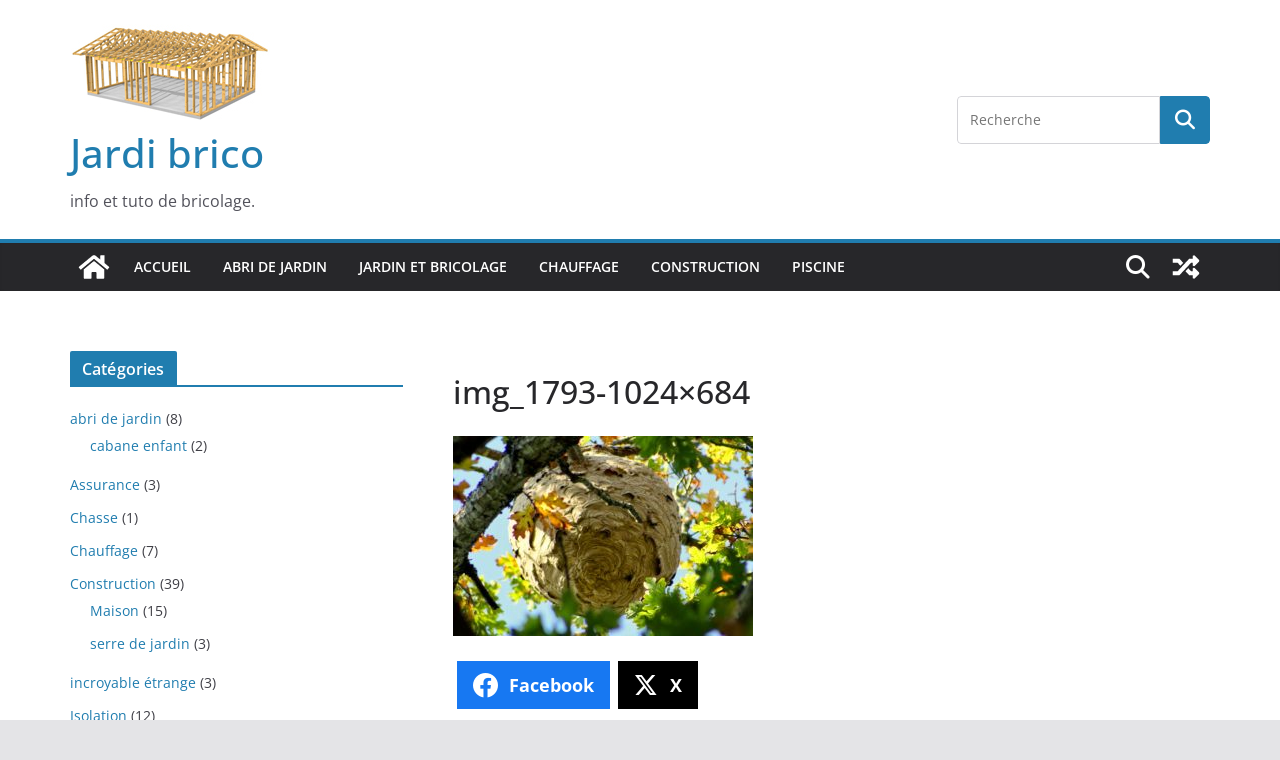

--- FILE ---
content_type: text/html; charset=UTF-8
request_url: https://jardi-brico.com/frelons-asiatiques/img_1793-1024x684/
body_size: 15366
content:
		<!doctype html>
		<html lang="fr-FR">
		
<head>

			<meta charset="UTF-8"/>
		<meta name="viewport" content="width=device-width, initial-scale=1">
		<link rel="profile" href="http://gmpg.org/xfn/11"/>
		
	<meta name='robots' content='index, follow, max-image-preview:large, max-snippet:-1, max-video-preview:-1' />
	<style>img:is([sizes="auto" i], [sizes^="auto," i]) { contain-intrinsic-size: 3000px 1500px }</style>
	
	<!-- This site is optimized with the Yoast SEO plugin v24.9 - https://yoast.com/wordpress/plugins/seo/ -->
	<title>img_1793-1024x684 - Jardi brico</title>
	<link rel="canonical" href="https://jardi-brico.com/frelons-asiatiques/img_1793-1024x684/" />
	<meta property="og:locale" content="fr_FR" />
	<meta property="og:type" content="article" />
	<meta property="og:title" content="img_1793-1024x684 - Jardi brico" />
	<meta property="og:description" content="Partager la publication &quot;img_1793-1024&#215;684&quot; FacebookXPartager...Partages" />
	<meta property="og:url" content="https://jardi-brico.com/frelons-asiatiques/img_1793-1024x684/" />
	<meta property="og:site_name" content="Jardi brico" />
	<meta property="article:publisher" content="https://www.facebook.com/jardi32" />
	<meta property="og:image" content="https://jardi-brico.com/frelons-asiatiques/img_1793-1024x684" />
	<meta property="og:image:width" content="1024" />
	<meta property="og:image:height" content="684" />
	<meta property="og:image:type" content="image/jpeg" />
	<meta name="twitter:card" content="summary_large_image" />
	<meta name="twitter:site" content="@jardibrico" />
	<script type="application/ld+json" class="yoast-schema-graph">{"@context":"https://schema.org","@graph":[{"@type":"WebPage","@id":"https://jardi-brico.com/frelons-asiatiques/img_1793-1024x684/","url":"https://jardi-brico.com/frelons-asiatiques/img_1793-1024x684/","name":"img_1793-1024x684 - Jardi brico","isPartOf":{"@id":"https://jardi-brico.com/#website"},"primaryImageOfPage":{"@id":"https://jardi-brico.com/frelons-asiatiques/img_1793-1024x684/#primaryimage"},"image":{"@id":"https://jardi-brico.com/frelons-asiatiques/img_1793-1024x684/#primaryimage"},"thumbnailUrl":"https://jardi-brico.com/wp-content/uploads/2016/10/IMG_1793-1024x684.jpg","datePublished":"2016-10-28T16:32:52+00:00","breadcrumb":{"@id":"https://jardi-brico.com/frelons-asiatiques/img_1793-1024x684/#breadcrumb"},"inLanguage":"fr-FR","potentialAction":[{"@type":"ReadAction","target":["https://jardi-brico.com/frelons-asiatiques/img_1793-1024x684/"]}]},{"@type":"ImageObject","inLanguage":"fr-FR","@id":"https://jardi-brico.com/frelons-asiatiques/img_1793-1024x684/#primaryimage","url":"https://jardi-brico.com/wp-content/uploads/2016/10/IMG_1793-1024x684.jpg","contentUrl":"https://jardi-brico.com/wp-content/uploads/2016/10/IMG_1793-1024x684.jpg"},{"@type":"BreadcrumbList","@id":"https://jardi-brico.com/frelons-asiatiques/img_1793-1024x684/#breadcrumb","itemListElement":[{"@type":"ListItem","position":1,"name":"Accueil","item":"https://jardi-brico.com/"},{"@type":"ListItem","position":2,"name":"Frelons asiatiques","item":"https://jardi-brico.com/frelons-asiatiques/"},{"@type":"ListItem","position":3,"name":"img_1793-1024&#215;684"}]},{"@type":"WebSite","@id":"https://jardi-brico.com/#website","url":"https://jardi-brico.com/","name":"Jardi brico","description":"info et tuto de bricolage.","publisher":{"@id":"https://jardi-brico.com/#organization"},"potentialAction":[{"@type":"SearchAction","target":{"@type":"EntryPoint","urlTemplate":"https://jardi-brico.com/?s={search_term_string}"},"query-input":{"@type":"PropertyValueSpecification","valueRequired":true,"valueName":"search_term_string"}}],"inLanguage":"fr-FR"},{"@type":"Organization","@id":"https://jardi-brico.com/#organization","name":"Jardi brico","url":"https://jardi-brico.com/","logo":{"@type":"ImageObject","inLanguage":"fr-FR","@id":"https://jardi-brico.com/#/schema/logo/image/","url":"https://jardi-brico.com/wp-content/uploads/2016/10/garage-ossature-bois.jpg","contentUrl":"https://jardi-brico.com/wp-content/uploads/2016/10/garage-ossature-bois.jpg","width":200,"height":99,"caption":"Jardi brico"},"image":{"@id":"https://jardi-brico.com/#/schema/logo/image/"},"sameAs":["https://www.facebook.com/jardi32","https://x.com/jardibrico","https://www.instagram.com/ludovic_jardi_brico/","https://fr.pinterest.com/jardibrico/","https://www.youtube.com/channel/UC7JYkUNGCbVtaYj3nI42Izg"]}]}</script>
	<!-- / Yoast SEO plugin. -->


<link rel="alternate" type="application/rss+xml" title="Jardi brico &raquo; Flux" href="https://jardi-brico.com/feed/" />
<link rel="alternate" type="application/rss+xml" title="Jardi brico &raquo; Flux des commentaires" href="https://jardi-brico.com/comments/feed/" />
<link rel="alternate" type="application/rss+xml" title="Jardi brico &raquo; img_1793-1024&#215;684 Flux des commentaires" href="https://jardi-brico.com/frelons-asiatiques/img_1793-1024x684/feed/" />
		<!-- This site uses the Google Analytics by ExactMetrics plugin v8.4.1 - Using Analytics tracking - https://www.exactmetrics.com/ -->
		<!-- Note: ExactMetrics is not currently configured on this site. The site owner needs to authenticate with Google Analytics in the ExactMetrics settings panel. -->
					<!-- No tracking code set -->
				<!-- / Google Analytics by ExactMetrics -->
		<script type="text/javascript">
/* <![CDATA[ */
window._wpemojiSettings = {"baseUrl":"https:\/\/s.w.org\/images\/core\/emoji\/16.0.1\/72x72\/","ext":".png","svgUrl":"https:\/\/s.w.org\/images\/core\/emoji\/16.0.1\/svg\/","svgExt":".svg","source":{"concatemoji":"https:\/\/jardi-brico.com\/wp-includes\/js\/wp-emoji-release.min.js?ver=6.8.3"}};
/*! This file is auto-generated */
!function(s,n){var o,i,e;function c(e){try{var t={supportTests:e,timestamp:(new Date).valueOf()};sessionStorage.setItem(o,JSON.stringify(t))}catch(e){}}function p(e,t,n){e.clearRect(0,0,e.canvas.width,e.canvas.height),e.fillText(t,0,0);var t=new Uint32Array(e.getImageData(0,0,e.canvas.width,e.canvas.height).data),a=(e.clearRect(0,0,e.canvas.width,e.canvas.height),e.fillText(n,0,0),new Uint32Array(e.getImageData(0,0,e.canvas.width,e.canvas.height).data));return t.every(function(e,t){return e===a[t]})}function u(e,t){e.clearRect(0,0,e.canvas.width,e.canvas.height),e.fillText(t,0,0);for(var n=e.getImageData(16,16,1,1),a=0;a<n.data.length;a++)if(0!==n.data[a])return!1;return!0}function f(e,t,n,a){switch(t){case"flag":return n(e,"\ud83c\udff3\ufe0f\u200d\u26a7\ufe0f","\ud83c\udff3\ufe0f\u200b\u26a7\ufe0f")?!1:!n(e,"\ud83c\udde8\ud83c\uddf6","\ud83c\udde8\u200b\ud83c\uddf6")&&!n(e,"\ud83c\udff4\udb40\udc67\udb40\udc62\udb40\udc65\udb40\udc6e\udb40\udc67\udb40\udc7f","\ud83c\udff4\u200b\udb40\udc67\u200b\udb40\udc62\u200b\udb40\udc65\u200b\udb40\udc6e\u200b\udb40\udc67\u200b\udb40\udc7f");case"emoji":return!a(e,"\ud83e\udedf")}return!1}function g(e,t,n,a){var r="undefined"!=typeof WorkerGlobalScope&&self instanceof WorkerGlobalScope?new OffscreenCanvas(300,150):s.createElement("canvas"),o=r.getContext("2d",{willReadFrequently:!0}),i=(o.textBaseline="top",o.font="600 32px Arial",{});return e.forEach(function(e){i[e]=t(o,e,n,a)}),i}function t(e){var t=s.createElement("script");t.src=e,t.defer=!0,s.head.appendChild(t)}"undefined"!=typeof Promise&&(o="wpEmojiSettingsSupports",i=["flag","emoji"],n.supports={everything:!0,everythingExceptFlag:!0},e=new Promise(function(e){s.addEventListener("DOMContentLoaded",e,{once:!0})}),new Promise(function(t){var n=function(){try{var e=JSON.parse(sessionStorage.getItem(o));if("object"==typeof e&&"number"==typeof e.timestamp&&(new Date).valueOf()<e.timestamp+604800&&"object"==typeof e.supportTests)return e.supportTests}catch(e){}return null}();if(!n){if("undefined"!=typeof Worker&&"undefined"!=typeof OffscreenCanvas&&"undefined"!=typeof URL&&URL.createObjectURL&&"undefined"!=typeof Blob)try{var e="postMessage("+g.toString()+"("+[JSON.stringify(i),f.toString(),p.toString(),u.toString()].join(",")+"));",a=new Blob([e],{type:"text/javascript"}),r=new Worker(URL.createObjectURL(a),{name:"wpTestEmojiSupports"});return void(r.onmessage=function(e){c(n=e.data),r.terminate(),t(n)})}catch(e){}c(n=g(i,f,p,u))}t(n)}).then(function(e){for(var t in e)n.supports[t]=e[t],n.supports.everything=n.supports.everything&&n.supports[t],"flag"!==t&&(n.supports.everythingExceptFlag=n.supports.everythingExceptFlag&&n.supports[t]);n.supports.everythingExceptFlag=n.supports.everythingExceptFlag&&!n.supports.flag,n.DOMReady=!1,n.readyCallback=function(){n.DOMReady=!0}}).then(function(){return e}).then(function(){var e;n.supports.everything||(n.readyCallback(),(e=n.source||{}).concatemoji?t(e.concatemoji):e.wpemoji&&e.twemoji&&(t(e.twemoji),t(e.wpemoji)))}))}((window,document),window._wpemojiSettings);
/* ]]> */
</script>
<style id='wp-emoji-styles-inline-css' type='text/css'>

	img.wp-smiley, img.emoji {
		display: inline !important;
		border: none !important;
		box-shadow: none !important;
		height: 1em !important;
		width: 1em !important;
		margin: 0 0.07em !important;
		vertical-align: -0.1em !important;
		background: none !important;
		padding: 0 !important;
	}
</style>
<link rel='stylesheet' id='wp-block-library-css' href='https://jardi-brico.com/wp-includes/css/dist/block-library/style.min.css?ver=6.8.3' type='text/css' media='all' />
<style id='wp-block-library-theme-inline-css' type='text/css'>
.wp-block-audio :where(figcaption){color:#555;font-size:13px;text-align:center}.is-dark-theme .wp-block-audio :where(figcaption){color:#ffffffa6}.wp-block-audio{margin:0 0 1em}.wp-block-code{border:1px solid #ccc;border-radius:4px;font-family:Menlo,Consolas,monaco,monospace;padding:.8em 1em}.wp-block-embed :where(figcaption){color:#555;font-size:13px;text-align:center}.is-dark-theme .wp-block-embed :where(figcaption){color:#ffffffa6}.wp-block-embed{margin:0 0 1em}.blocks-gallery-caption{color:#555;font-size:13px;text-align:center}.is-dark-theme .blocks-gallery-caption{color:#ffffffa6}:root :where(.wp-block-image figcaption){color:#555;font-size:13px;text-align:center}.is-dark-theme :root :where(.wp-block-image figcaption){color:#ffffffa6}.wp-block-image{margin:0 0 1em}.wp-block-pullquote{border-bottom:4px solid;border-top:4px solid;color:currentColor;margin-bottom:1.75em}.wp-block-pullquote cite,.wp-block-pullquote footer,.wp-block-pullquote__citation{color:currentColor;font-size:.8125em;font-style:normal;text-transform:uppercase}.wp-block-quote{border-left:.25em solid;margin:0 0 1.75em;padding-left:1em}.wp-block-quote cite,.wp-block-quote footer{color:currentColor;font-size:.8125em;font-style:normal;position:relative}.wp-block-quote:where(.has-text-align-right){border-left:none;border-right:.25em solid;padding-left:0;padding-right:1em}.wp-block-quote:where(.has-text-align-center){border:none;padding-left:0}.wp-block-quote.is-large,.wp-block-quote.is-style-large,.wp-block-quote:where(.is-style-plain){border:none}.wp-block-search .wp-block-search__label{font-weight:700}.wp-block-search__button{border:1px solid #ccc;padding:.375em .625em}:where(.wp-block-group.has-background){padding:1.25em 2.375em}.wp-block-separator.has-css-opacity{opacity:.4}.wp-block-separator{border:none;border-bottom:2px solid;margin-left:auto;margin-right:auto}.wp-block-separator.has-alpha-channel-opacity{opacity:1}.wp-block-separator:not(.is-style-wide):not(.is-style-dots){width:100px}.wp-block-separator.has-background:not(.is-style-dots){border-bottom:none;height:1px}.wp-block-separator.has-background:not(.is-style-wide):not(.is-style-dots){height:2px}.wp-block-table{margin:0 0 1em}.wp-block-table td,.wp-block-table th{word-break:normal}.wp-block-table :where(figcaption){color:#555;font-size:13px;text-align:center}.is-dark-theme .wp-block-table :where(figcaption){color:#ffffffa6}.wp-block-video :where(figcaption){color:#555;font-size:13px;text-align:center}.is-dark-theme .wp-block-video :where(figcaption){color:#ffffffa6}.wp-block-video{margin:0 0 1em}:root :where(.wp-block-template-part.has-background){margin-bottom:0;margin-top:0;padding:1.25em 2.375em}
</style>
<style id='global-styles-inline-css' type='text/css'>
:root{--wp--preset--aspect-ratio--square: 1;--wp--preset--aspect-ratio--4-3: 4/3;--wp--preset--aspect-ratio--3-4: 3/4;--wp--preset--aspect-ratio--3-2: 3/2;--wp--preset--aspect-ratio--2-3: 2/3;--wp--preset--aspect-ratio--16-9: 16/9;--wp--preset--aspect-ratio--9-16: 9/16;--wp--preset--color--black: #000000;--wp--preset--color--cyan-bluish-gray: #abb8c3;--wp--preset--color--white: #ffffff;--wp--preset--color--pale-pink: #f78da7;--wp--preset--color--vivid-red: #cf2e2e;--wp--preset--color--luminous-vivid-orange: #ff6900;--wp--preset--color--luminous-vivid-amber: #fcb900;--wp--preset--color--light-green-cyan: #7bdcb5;--wp--preset--color--vivid-green-cyan: #00d084;--wp--preset--color--pale-cyan-blue: #8ed1fc;--wp--preset--color--vivid-cyan-blue: #0693e3;--wp--preset--color--vivid-purple: #9b51e0;--wp--preset--gradient--vivid-cyan-blue-to-vivid-purple: linear-gradient(135deg,rgba(6,147,227,1) 0%,rgb(155,81,224) 100%);--wp--preset--gradient--light-green-cyan-to-vivid-green-cyan: linear-gradient(135deg,rgb(122,220,180) 0%,rgb(0,208,130) 100%);--wp--preset--gradient--luminous-vivid-amber-to-luminous-vivid-orange: linear-gradient(135deg,rgba(252,185,0,1) 0%,rgba(255,105,0,1) 100%);--wp--preset--gradient--luminous-vivid-orange-to-vivid-red: linear-gradient(135deg,rgba(255,105,0,1) 0%,rgb(207,46,46) 100%);--wp--preset--gradient--very-light-gray-to-cyan-bluish-gray: linear-gradient(135deg,rgb(238,238,238) 0%,rgb(169,184,195) 100%);--wp--preset--gradient--cool-to-warm-spectrum: linear-gradient(135deg,rgb(74,234,220) 0%,rgb(151,120,209) 20%,rgb(207,42,186) 40%,rgb(238,44,130) 60%,rgb(251,105,98) 80%,rgb(254,248,76) 100%);--wp--preset--gradient--blush-light-purple: linear-gradient(135deg,rgb(255,206,236) 0%,rgb(152,150,240) 100%);--wp--preset--gradient--blush-bordeaux: linear-gradient(135deg,rgb(254,205,165) 0%,rgb(254,45,45) 50%,rgb(107,0,62) 100%);--wp--preset--gradient--luminous-dusk: linear-gradient(135deg,rgb(255,203,112) 0%,rgb(199,81,192) 50%,rgb(65,88,208) 100%);--wp--preset--gradient--pale-ocean: linear-gradient(135deg,rgb(255,245,203) 0%,rgb(182,227,212) 50%,rgb(51,167,181) 100%);--wp--preset--gradient--electric-grass: linear-gradient(135deg,rgb(202,248,128) 0%,rgb(113,206,126) 100%);--wp--preset--gradient--midnight: linear-gradient(135deg,rgb(2,3,129) 0%,rgb(40,116,252) 100%);--wp--preset--font-size--small: 13px;--wp--preset--font-size--medium: 20px;--wp--preset--font-size--large: 36px;--wp--preset--font-size--x-large: 42px;--wp--preset--spacing--20: 0.44rem;--wp--preset--spacing--30: 0.67rem;--wp--preset--spacing--40: 1rem;--wp--preset--spacing--50: 1.5rem;--wp--preset--spacing--60: 2.25rem;--wp--preset--spacing--70: 3.38rem;--wp--preset--spacing--80: 5.06rem;--wp--preset--shadow--natural: 6px 6px 9px rgba(0, 0, 0, 0.2);--wp--preset--shadow--deep: 12px 12px 50px rgba(0, 0, 0, 0.4);--wp--preset--shadow--sharp: 6px 6px 0px rgba(0, 0, 0, 0.2);--wp--preset--shadow--outlined: 6px 6px 0px -3px rgba(255, 255, 255, 1), 6px 6px rgba(0, 0, 0, 1);--wp--preset--shadow--crisp: 6px 6px 0px rgba(0, 0, 0, 1);}:where(body) { margin: 0; }.wp-site-blocks > .alignleft { float: left; margin-right: 2em; }.wp-site-blocks > .alignright { float: right; margin-left: 2em; }.wp-site-blocks > .aligncenter { justify-content: center; margin-left: auto; margin-right: auto; }:where(.wp-site-blocks) > * { margin-block-start: 24px; margin-block-end: 0; }:where(.wp-site-blocks) > :first-child { margin-block-start: 0; }:where(.wp-site-blocks) > :last-child { margin-block-end: 0; }:root { --wp--style--block-gap: 24px; }:root :where(.is-layout-flow) > :first-child{margin-block-start: 0;}:root :where(.is-layout-flow) > :last-child{margin-block-end: 0;}:root :where(.is-layout-flow) > *{margin-block-start: 24px;margin-block-end: 0;}:root :where(.is-layout-constrained) > :first-child{margin-block-start: 0;}:root :where(.is-layout-constrained) > :last-child{margin-block-end: 0;}:root :where(.is-layout-constrained) > *{margin-block-start: 24px;margin-block-end: 0;}:root :where(.is-layout-flex){gap: 24px;}:root :where(.is-layout-grid){gap: 24px;}.is-layout-flow > .alignleft{float: left;margin-inline-start: 0;margin-inline-end: 2em;}.is-layout-flow > .alignright{float: right;margin-inline-start: 2em;margin-inline-end: 0;}.is-layout-flow > .aligncenter{margin-left: auto !important;margin-right: auto !important;}.is-layout-constrained > .alignleft{float: left;margin-inline-start: 0;margin-inline-end: 2em;}.is-layout-constrained > .alignright{float: right;margin-inline-start: 2em;margin-inline-end: 0;}.is-layout-constrained > .aligncenter{margin-left: auto !important;margin-right: auto !important;}.is-layout-constrained > :where(:not(.alignleft):not(.alignright):not(.alignfull)){margin-left: auto !important;margin-right: auto !important;}body .is-layout-flex{display: flex;}.is-layout-flex{flex-wrap: wrap;align-items: center;}.is-layout-flex > :is(*, div){margin: 0;}body .is-layout-grid{display: grid;}.is-layout-grid > :is(*, div){margin: 0;}body{padding-top: 0px;padding-right: 0px;padding-bottom: 0px;padding-left: 0px;}a:where(:not(.wp-element-button)){text-decoration: underline;}:root :where(.wp-element-button, .wp-block-button__link){background-color: #32373c;border-width: 0;color: #fff;font-family: inherit;font-size: inherit;line-height: inherit;padding: calc(0.667em + 2px) calc(1.333em + 2px);text-decoration: none;}.has-black-color{color: var(--wp--preset--color--black) !important;}.has-cyan-bluish-gray-color{color: var(--wp--preset--color--cyan-bluish-gray) !important;}.has-white-color{color: var(--wp--preset--color--white) !important;}.has-pale-pink-color{color: var(--wp--preset--color--pale-pink) !important;}.has-vivid-red-color{color: var(--wp--preset--color--vivid-red) !important;}.has-luminous-vivid-orange-color{color: var(--wp--preset--color--luminous-vivid-orange) !important;}.has-luminous-vivid-amber-color{color: var(--wp--preset--color--luminous-vivid-amber) !important;}.has-light-green-cyan-color{color: var(--wp--preset--color--light-green-cyan) !important;}.has-vivid-green-cyan-color{color: var(--wp--preset--color--vivid-green-cyan) !important;}.has-pale-cyan-blue-color{color: var(--wp--preset--color--pale-cyan-blue) !important;}.has-vivid-cyan-blue-color{color: var(--wp--preset--color--vivid-cyan-blue) !important;}.has-vivid-purple-color{color: var(--wp--preset--color--vivid-purple) !important;}.has-black-background-color{background-color: var(--wp--preset--color--black) !important;}.has-cyan-bluish-gray-background-color{background-color: var(--wp--preset--color--cyan-bluish-gray) !important;}.has-white-background-color{background-color: var(--wp--preset--color--white) !important;}.has-pale-pink-background-color{background-color: var(--wp--preset--color--pale-pink) !important;}.has-vivid-red-background-color{background-color: var(--wp--preset--color--vivid-red) !important;}.has-luminous-vivid-orange-background-color{background-color: var(--wp--preset--color--luminous-vivid-orange) !important;}.has-luminous-vivid-amber-background-color{background-color: var(--wp--preset--color--luminous-vivid-amber) !important;}.has-light-green-cyan-background-color{background-color: var(--wp--preset--color--light-green-cyan) !important;}.has-vivid-green-cyan-background-color{background-color: var(--wp--preset--color--vivid-green-cyan) !important;}.has-pale-cyan-blue-background-color{background-color: var(--wp--preset--color--pale-cyan-blue) !important;}.has-vivid-cyan-blue-background-color{background-color: var(--wp--preset--color--vivid-cyan-blue) !important;}.has-vivid-purple-background-color{background-color: var(--wp--preset--color--vivid-purple) !important;}.has-black-border-color{border-color: var(--wp--preset--color--black) !important;}.has-cyan-bluish-gray-border-color{border-color: var(--wp--preset--color--cyan-bluish-gray) !important;}.has-white-border-color{border-color: var(--wp--preset--color--white) !important;}.has-pale-pink-border-color{border-color: var(--wp--preset--color--pale-pink) !important;}.has-vivid-red-border-color{border-color: var(--wp--preset--color--vivid-red) !important;}.has-luminous-vivid-orange-border-color{border-color: var(--wp--preset--color--luminous-vivid-orange) !important;}.has-luminous-vivid-amber-border-color{border-color: var(--wp--preset--color--luminous-vivid-amber) !important;}.has-light-green-cyan-border-color{border-color: var(--wp--preset--color--light-green-cyan) !important;}.has-vivid-green-cyan-border-color{border-color: var(--wp--preset--color--vivid-green-cyan) !important;}.has-pale-cyan-blue-border-color{border-color: var(--wp--preset--color--pale-cyan-blue) !important;}.has-vivid-cyan-blue-border-color{border-color: var(--wp--preset--color--vivid-cyan-blue) !important;}.has-vivid-purple-border-color{border-color: var(--wp--preset--color--vivid-purple) !important;}.has-vivid-cyan-blue-to-vivid-purple-gradient-background{background: var(--wp--preset--gradient--vivid-cyan-blue-to-vivid-purple) !important;}.has-light-green-cyan-to-vivid-green-cyan-gradient-background{background: var(--wp--preset--gradient--light-green-cyan-to-vivid-green-cyan) !important;}.has-luminous-vivid-amber-to-luminous-vivid-orange-gradient-background{background: var(--wp--preset--gradient--luminous-vivid-amber-to-luminous-vivid-orange) !important;}.has-luminous-vivid-orange-to-vivid-red-gradient-background{background: var(--wp--preset--gradient--luminous-vivid-orange-to-vivid-red) !important;}.has-very-light-gray-to-cyan-bluish-gray-gradient-background{background: var(--wp--preset--gradient--very-light-gray-to-cyan-bluish-gray) !important;}.has-cool-to-warm-spectrum-gradient-background{background: var(--wp--preset--gradient--cool-to-warm-spectrum) !important;}.has-blush-light-purple-gradient-background{background: var(--wp--preset--gradient--blush-light-purple) !important;}.has-blush-bordeaux-gradient-background{background: var(--wp--preset--gradient--blush-bordeaux) !important;}.has-luminous-dusk-gradient-background{background: var(--wp--preset--gradient--luminous-dusk) !important;}.has-pale-ocean-gradient-background{background: var(--wp--preset--gradient--pale-ocean) !important;}.has-electric-grass-gradient-background{background: var(--wp--preset--gradient--electric-grass) !important;}.has-midnight-gradient-background{background: var(--wp--preset--gradient--midnight) !important;}.has-small-font-size{font-size: var(--wp--preset--font-size--small) !important;}.has-medium-font-size{font-size: var(--wp--preset--font-size--medium) !important;}.has-large-font-size{font-size: var(--wp--preset--font-size--large) !important;}.has-x-large-font-size{font-size: var(--wp--preset--font-size--x-large) !important;}
:root :where(.wp-block-pullquote){font-size: 1.5em;line-height: 1.6;}
</style>
<link rel='stylesheet' id='juiz_sps_styles-css' href='https://jardi-brico.com/wp-content/plugins/juiz-social-post-sharer/skins/7/style.min.css?ver=2.3.3' type='text/css' media='all' />
<link rel='stylesheet' id='colormag_style-css' href='https://jardi-brico.com/wp-content/themes/colormag/style.css?ver=4.0.12' type='text/css' media='all' />
<style id='colormag_style-inline-css' type='text/css'>
@media screen and (min-width: 992px) {.cm-primary{width:70%;}}.cm-header .cm-menu-toggle svg,
			.cm-header .cm-menu-toggle svg{fill:#fff;}.cm-footer-bar-area .cm-footer-bar__2 a{color:#207daf;}@media screen and (min-width: 992px) {.cm-primary{width:70%;}}.cm-header .cm-menu-toggle svg,
			.cm-header .cm-menu-toggle svg{fill:#fff;}.cm-footer-bar-area .cm-footer-bar__2 a{color:#207daf;}:root{--top-grid-columns: 4;
			--main-grid-columns: 4;
			--bottom-grid-columns: 2;
			}.cm-footer-builder .cm-footer-bottom-row .cm-footer-col{flex-direction: column;}.cm-footer-builder .cm-footer-main-row .cm-footer-col{flex-direction: column;}.cm-footer-builder .cm-footer-top-row .cm-footer-col{flex-direction: column;} :root{--colormag-color-1: #eaf3fb;--colormag-color-2: #bfdcf3;--colormag-color-3: #94c4eb;--colormag-color-4: #6aace2;--colormag-color-5: #257bc1;--colormag-color-6: #1d6096;--colormag-color-7: #15446b;--colormag-color-8: #0c2941;--colormag-color-9: #040e16;}
</style>
<link rel='stylesheet' id='font-awesome-all-css' href='https://jardi-brico.com/wp-content/themes/colormag/inc/customizer/customind/assets/fontawesome/v6/css/all.min.css?ver=6.2.4' type='text/css' media='all' />
<link rel='stylesheet' id='colormag-featured-image-popup-css-css' href='https://jardi-brico.com/wp-content/themes/colormag/assets/js/magnific-popup/magnific-popup.min.css?ver=4.0.12' type='text/css' media='all' />
<link rel='stylesheet' id='font-awesome-4-css' href='https://jardi-brico.com/wp-content/themes/colormag/assets/library/font-awesome/css/v4-shims.min.css?ver=4.7.0' type='text/css' media='all' />
<link rel='stylesheet' id='font-awesome-solid-css' href='https://jardi-brico.com/wp-content/themes/colormag/assets/library/font-awesome/css/solid.min.css?ver=6.2.4' type='text/css' media='all' />
<script type="text/javascript" src="https://jardi-brico.com/wp-includes/js/jquery/jquery.min.js?ver=3.7.1" id="jquery-core-js"></script>
<script type="text/javascript" src="https://jardi-brico.com/wp-includes/js/jquery/jquery-migrate.min.js?ver=3.4.1" id="jquery-migrate-js"></script>
<!--[if lte IE 8]>
<script type="text/javascript" src="https://jardi-brico.com/wp-content/themes/colormag/assets/js/html5shiv.min.js?ver=4.0.12" id="html5-js"></script>
<![endif]-->
<link rel="https://api.w.org/" href="https://jardi-brico.com/wp-json/" /><link rel="alternate" title="JSON" type="application/json" href="https://jardi-brico.com/wp-json/wp/v2/media/847" /><link rel="EditURI" type="application/rsd+xml" title="RSD" href="https://jardi-brico.com/xmlrpc.php?rsd" />
<meta name="generator" content="WordPress 6.8.3" />
<link rel='shortlink' href='https://jardi-brico.com/?p=847' />
<link rel="alternate" title="oEmbed (JSON)" type="application/json+oembed" href="https://jardi-brico.com/wp-json/oembed/1.0/embed?url=https%3A%2F%2Fjardi-brico.com%2Ffrelons-asiatiques%2Fimg_1793-1024x684%2F" />
<link rel="alternate" title="oEmbed (XML)" type="text/xml+oembed" href="https://jardi-brico.com/wp-json/oembed/1.0/embed?url=https%3A%2F%2Fjardi-brico.com%2Ffrelons-asiatiques%2Fimg_1793-1024x684%2F&#038;format=xml" />
<style type="text/css">.recentcomments a{display:inline !important;padding:0 !important;margin:0 !important;}</style><link rel="amphtml" href="https://jardi-brico.com/frelons-asiatiques/img_1793-1024x684/?amp"><link rel="icon" href="https://jardi-brico.com/wp-content/uploads/2016/10/cropped-garage-ossature-bois-48-01-1-32x32.jpg" sizes="32x32" />
<link rel="icon" href="https://jardi-brico.com/wp-content/uploads/2016/10/cropped-garage-ossature-bois-48-01-1-192x192.jpg" sizes="192x192" />
<link rel="apple-touch-icon" href="https://jardi-brico.com/wp-content/uploads/2016/10/cropped-garage-ossature-bois-48-01-1-180x180.jpg" />
<meta name="msapplication-TileImage" content="https://jardi-brico.com/wp-content/uploads/2016/10/cropped-garage-ossature-bois-48-01-1-270x270.jpg" />

</head>

<body class="attachment wp-singular attachment-template-default single single-attachment postid-847 attachmentid-847 attachment-jpeg wp-custom-logo wp-embed-responsive wp-theme-colormag cm-header-layout-1 adv-style-1 left-sidebar wide">




		<div id="page" class="hfeed site">
				<a class="skip-link screen-reader-text" href="#main">Passer au contenu</a>
		

			<header id="cm-masthead" class="cm-header cm-layout-1 cm-layout-1-style-1 cm-full-width">
		
		
				<div class="cm-main-header">
		
		
	<div id="cm-header-1" class="cm-header-1">
		<div class="cm-container">
			<div class="cm-row">

				<div class="cm-header-col-1">
										<div id="cm-site-branding" class="cm-site-branding">
		<a href="https://jardi-brico.com/" class="custom-logo-link" rel="home"><img width="200" height="99" src="https://jardi-brico.com/wp-content/uploads/2016/10/garage-ossature-bois.jpg" class="custom-logo" alt="Jardi brico" decoding="async" /></a>					</div><!-- #cm-site-branding -->
	
	<div id="cm-site-info" class="">
								<h3 class="cm-site-title">
							<a href="https://jardi-brico.com/" title="Jardi brico" rel="home">Jardi brico</a>
						</h3>
						
											<p class="cm-site-description">
							info et tuto de bricolage.						</p><!-- .cm-site-description -->
											</div><!-- #cm-site-info -->
					</div><!-- .cm-header-col-1 -->

				<div class="cm-header-col-2">
										<div id="header-right-sidebar" class="clearfix">
						<aside id="search-6" class="widget widget_search clearfix widget-colormag_header_sidebar">
<form action="https://jardi-brico.com/" class="search-form searchform clearfix" method="get" role="search">

	<div class="search-wrap">
		<input type="search"
				class="s field"
				name="s"
				value=""
				placeholder="Recherche"
		/>

		<button class="search-icon" type="submit"></button>
	</div>

</form><!-- .searchform -->
</aside>					</div>
									</div><!-- .cm-header-col-2 -->

		</div>
	</div>
</div>
		
<div id="cm-header-2" class="cm-header-2">
	<nav id="cm-primary-nav" class="cm-primary-nav">
		<div class="cm-container">
			<div class="cm-row">
				
				<div class="cm-home-icon">
					<a href="https://jardi-brico.com/"
						title="Jardi brico"
					>
						<svg class="cm-icon cm-icon--home" xmlns="http://www.w3.org/2000/svg" viewBox="0 0 28 22"><path d="M13.6465 6.01133L5.11148 13.0409V20.6278C5.11148 20.8242 5.18952 21.0126 5.32842 21.1515C5.46733 21.2904 5.65572 21.3685 5.85217 21.3685L11.0397 21.3551C11.2355 21.3541 11.423 21.2756 11.5611 21.1368C11.6992 20.998 11.7767 20.8102 11.7767 20.6144V16.1837C11.7767 15.9873 11.8547 15.7989 11.9937 15.66C12.1326 15.521 12.321 15.443 12.5174 15.443H15.4801C15.6766 15.443 15.865 15.521 16.0039 15.66C16.1428 15.7989 16.2208 15.9873 16.2208 16.1837V20.6111C16.2205 20.7086 16.2394 20.8052 16.2765 20.8953C16.3136 20.9854 16.3681 21.0673 16.4369 21.1364C16.5057 21.2054 16.5875 21.2602 16.6775 21.2975C16.7675 21.3349 16.864 21.3541 16.9615 21.3541L22.1472 21.3685C22.3436 21.3685 22.532 21.2904 22.6709 21.1515C22.8099 21.0126 22.8879 20.8242 22.8879 20.6278V13.0358L14.3548 6.01133C14.2544 5.93047 14.1295 5.88637 14.0006 5.88637C13.8718 5.88637 13.7468 5.93047 13.6465 6.01133ZM27.1283 10.7892L23.2582 7.59917V1.18717C23.2582 1.03983 23.1997 0.898538 23.0955 0.794359C22.9913 0.69018 22.8501 0.631653 22.7027 0.631653H20.1103C19.963 0.631653 19.8217 0.69018 19.7175 0.794359C19.6133 0.898538 19.5548 1.03983 19.5548 1.18717V4.54848L15.4102 1.13856C15.0125 0.811259 14.5134 0.632307 13.9983 0.632307C13.4832 0.632307 12.9841 0.811259 12.5864 1.13856L0.868291 10.7892C0.81204 10.8357 0.765501 10.8928 0.731333 10.9573C0.697165 11.0218 0.676038 11.0924 0.66916 11.165C0.662282 11.2377 0.669786 11.311 0.691245 11.3807C0.712704 11.4505 0.747696 11.5153 0.794223 11.5715L1.97469 13.0066C2.02109 13.063 2.07816 13.1098 2.14264 13.1441C2.20711 13.1784 2.27773 13.1997 2.35044 13.2067C2.42315 13.2137 2.49653 13.2063 2.56638 13.1849C2.63623 13.1636 2.70118 13.1286 2.7575 13.0821L13.6465 4.11333C13.7468 4.03247 13.8718 3.98837 14.0006 3.98837C14.1295 3.98837 14.2544 4.03247 14.3548 4.11333L25.2442 13.0821C25.3004 13.1286 25.3653 13.1636 25.435 13.1851C25.5048 13.2065 25.5781 13.214 25.6507 13.2071C25.7234 13.2003 25.794 13.1791 25.8584 13.145C25.9229 13.1108 25.98 13.0643 26.0265 13.008L27.207 11.5729C27.2535 11.5164 27.2883 11.4512 27.3095 11.3812C27.3307 11.3111 27.3379 11.2375 27.3306 11.1647C27.3233 11.0919 27.3016 11.0212 27.2669 10.9568C27.2322 10.8923 27.1851 10.8354 27.1283 10.7892Z" /></svg>					</a>
				</div>
				
											<div class="cm-header-actions">
								
		<div class="cm-random-post">
							<a href="https://jardi-brico.com/piscine-kit-facile-a-montee/" title="Voir un article au hasard">
					<svg class="cm-icon cm-icon--random-fill" xmlns="http://www.w3.org/2000/svg" viewBox="0 0 24 24"><path d="M21.73 16a1 1 0 0 1 0 1.33l-3.13 3.14a.94.94 0 0 1-1.6-.66v-1.56h-2.3a.39.39 0 0 1-.18 0 .36.36 0 0 1-.16-.11l-2.76-3 2.09-2.23 2.06 2.21H17v-1.56a.94.94 0 0 1 1.6-.66ZM2.47 8.88h3.28l2.06 2.2L9.9 8.85 7.14 5.9A.36.36 0 0 0 7 5.79a.39.39 0 0 0-.18 0H2.47a.47.47 0 0 0-.47.43v2.19a.47.47 0 0 0 .47.47Zm14.53 0v1.56a.94.94 0 0 0 1.6.66L21.73 8a1 1 0 0 0 0-1.33L18.6 3.53a.94.94 0 0 0-1.6.66v1.56h-2.3a.39.39 0 0 0-.18 0 .36.36 0 0 0-.16.11l-8.61 9.27H2.47a.46.46 0 0 0-.47.46v2.19a.47.47 0 0 0 .47.47H6.8a.45.45 0 0 0 .34-.15l8.61-9.22Z"></path></svg>				</a>
					</div>

							<div class="cm-top-search">
						<i class="fa fa-search search-top"></i>
						<div class="search-form-top">
									
<form action="https://jardi-brico.com/" class="search-form searchform clearfix" method="get" role="search">

	<div class="search-wrap">
		<input type="search"
				class="s field"
				name="s"
				value=""
				placeholder="Recherche"
		/>

		<button class="search-icon" type="submit"></button>
	</div>

</form><!-- .searchform -->
						</div>
					</div>
									</div>
				
					<p class="cm-menu-toggle" aria-expanded="false">
						<svg class="cm-icon cm-icon--bars" xmlns="http://www.w3.org/2000/svg" viewBox="0 0 24 24"><path d="M21 19H3a1 1 0 0 1 0-2h18a1 1 0 0 1 0 2Zm0-6H3a1 1 0 0 1 0-2h18a1 1 0 0 1 0 2Zm0-6H3a1 1 0 0 1 0-2h18a1 1 0 0 1 0 2Z"></path></svg>						<svg class="cm-icon cm-icon--x-mark" xmlns="http://www.w3.org/2000/svg" viewBox="0 0 24 24"><path d="m13.4 12 8.3-8.3c.4-.4.4-1 0-1.4s-1-.4-1.4 0L12 10.6 3.7 2.3c-.4-.4-1-.4-1.4 0s-.4 1 0 1.4l8.3 8.3-8.3 8.3c-.4.4-.4 1 0 1.4.2.2.4.3.7.3s.5-.1.7-.3l8.3-8.3 8.3 8.3c.2.2.5.3.7.3s.5-.1.7-.3c.4-.4.4-1 0-1.4L13.4 12z"></path></svg>					</p>
					<div class="cm-menu-primary-container"><ul id="menu-menu-1" class="menu"><li id="menu-item-301" class="menu-item menu-item-type-custom menu-item-object-custom menu-item-home menu-item-301"><a href="http://jardi-brico.com/">Accueil</a></li>
<li id="menu-item-303" class="menu-item menu-item-type-taxonomy menu-item-object-category menu-item-303"><a href="https://jardi-brico.com/category/abri-de-jardin/">abri de jardin</a></li>
<li id="menu-item-308" class="menu-item menu-item-type-taxonomy menu-item-object-category menu-item-308"><a href="https://jardi-brico.com/category/jardin/">Jardin et bricolage</a></li>
<li id="menu-item-305" class="menu-item menu-item-type-taxonomy menu-item-object-category menu-item-305"><a href="https://jardi-brico.com/category/chauffage/">Chauffage</a></li>
<li id="menu-item-306" class="menu-item menu-item-type-taxonomy menu-item-object-category menu-item-306"><a href="https://jardi-brico.com/category/construction/">Construction</a></li>
<li id="menu-item-310" class="menu-item menu-item-type-taxonomy menu-item-object-category menu-item-310"><a href="https://jardi-brico.com/category/piscine/">Piscine</a></li>
</ul></div>
			</div>
		</div>
	</nav>
</div>
			
				</div> <!-- /.cm-main-header -->
		
				</header><!-- #cm-masthead -->
		
		

	<div id="cm-content" class="cm-content">
		
		<div class="cm-container">
		
<div class="cm-row">
	
	<div id="cm-primary" class="cm-primary">
		<div class="cm-posts clearfix">

			
<article sdfdfds id="post-847" class="post-847 attachment type-attachment status-inherit hentry">
	
	
	<div class="cm-post-content">
			<header class="cm-entry-header">
				<h1 class="cm-entry-title">
			img_1793-1024&#215;684		</h1>
			</header>
<div class="cm-below-entry-meta "></div>
<div class="cm-entry-summary">
	<p class="attachment"><a href='https://jardi-brico.com/wp-content/uploads/2016/10/IMG_1793-1024x684.jpg'><img fetchpriority="high" decoding="async" width="300" height="200" src="https://jardi-brico.com/wp-content/uploads/2016/10/IMG_1793-1024x684-300x200.jpg" class="attachment-medium size-medium" alt="" srcset="https://jardi-brico.com/wp-content/uploads/2016/10/IMG_1793-1024x684-300x200.jpg 300w, https://jardi-brico.com/wp-content/uploads/2016/10/IMG_1793-1024x684.jpg 1024w" sizes="(max-width: 300px) 100vw, 300px" /></a></p>

<div class="juiz_sps_links  juiz_sps_counters counters_both juiz_sps_displayed_bottom" data-post-id="847">
<p class="screen-reader-text juiz_sps_maybe_hidden_text">Partager la publication "img_1793-1024&#215;684"</p>

	<ul class="juiz_sps_links_list"><li class="juiz_sps_item juiz_sps_link_facebook"><a href="https://www.facebook.com/sharer.php?u=https%3A%2F%2Fjardi-brico.com%2Ffrelons-asiatiques%2Fimg_1793-1024x684%2F" rel="nofollow"  target="_blank"  title="Partager cet article sur Facebook" class="juiz_sps_button" data-nobs-key="facebook"><span class="juiz_sps_icon jsps-facebook"></span><span class="juiz_sps_network_name">Facebook</span></a></li><li class="juiz_sps_item juiz_sps_link_twitter"><a href="https://twitter.com/intent/tweet?source=webclient&#038;original_referer=https%3A%2F%2Fjardi-brico.com%2Ffrelons-asiatiques%2Fimg_1793-1024x684%2F&#038;text=img_1793-1024x684&#038;url=https%3A%2F%2Fjardi-brico.com%2Ffrelons-asiatiques%2Fimg_1793-1024x684%2F&#038;related=jardibrico&#038;via=jardibrico" rel="nofollow"  target="_blank"  title="Partager cet article sur X" class="juiz_sps_button" data-nobs-key="twitter"><span class="juiz_sps_icon jsps-twitter"></span><span class="juiz_sps_network_name">X</span></a></li><li style="display:none;" class="juiz_sps_item juiz_sps_link_shareapi"><button type="button" data-api-link="https://jardi-brico.com/frelons-asiatiques/img_1793-1024x684/"  title="Partager sur votre appli. favoris." class="juiz_sps_button" data-nobs-key="shareapi"><span class="juiz_sps_icon jsps-shareapi"></span><span class="juiz_sps_network_name">Partager...</span></button><script>
					window.addEventListener("DOMContentLoaded", function(){
						if ( navigator.share ) {
							let shareurl = document.location.href;
							let btns = document.querySelectorAll(".juiz_sps_link_shareapi button:not([data-bound])");
							const canon = document.querySelector("link[rel=canonical]");

							if (canon !== null) {
								shareurl = canon.href;
							}

							btns.forEach(function(el) {
								el.closest(".juiz_sps_link_shareapi").removeAttribute( "style" );
								el.setAttribute( "data-bound", "true" );
								el.addEventListener("click", async () => {
									try {
										await navigator.share({
											title: "img_1793-1024x684",
											text: "img_1793-1024x684 - ",
											url: shareurl,
										});
										console.info("Nobs: Successful share");
									} catch(err) {
										console.warn("Nobs: Error sharing", error);
									}
								});
							});
						}
					});
					</script></li><li class="juiz_sps_item juiz_sps_totalcount_item"><span class="juiz_sps_totalcount" title="Total&nbsp;: "><span class="juiz_sps_total_share_text">Partages</span></span></li></ul>
	<input type="hidden" class="juiz_sps_info_plugin_url" value="https://jardi-brico.com/wp-content/plugins/juiz-social-post-sharer/" /><input type="hidden" class="juiz_sps_info_permalink" value="https://jardi-brico.com/frelons-asiatiques/img_1793-1024x684/" /><input type="hidden" class="juiz_sps_info_post_id" value="847" /></div>

</div>
	
	</div>

	
	</article>
		</div><!-- .cm-posts -->
				<ul class="default-wp-page">
			<li class="previous"><a href='https://jardi-brico.com/frelons-asiatiques/frelon-1024x396/'>&larr; Précédent</a></li>
			<li class="next"><a href='https://jardi-brico.com/frelons-asiatiques/vespa-velutina_2/'>Suivant &rarr;</a></li>
		</ul>
	
	<div class="related-posts-wrapper">

		<h3 class="related-posts-main-title">
			<i class="fa fa-thumbs-up"></i><span>Vous pourrez aussi aimer</span>
		</h3>

		<div class="related-posts">

							<div class="single-related-posts">

					
					<div class="cm-post-content">
						<h3 class="cm-entry-title">
							<a href="https://jardi-brico.com/traitement-de-votre-charpente/" rel="bookmark" title="Traitement de votre charpente.">
								Traitement de votre charpente.							</a>
						</h3><!--/.post-title-->

						<div class="cm-below-entry-meta "><span class="cm-post-date"><a href="https://jardi-brico.com/traitement-de-votre-charpente/" title="16 h 18 min" rel="bookmark"><svg class="cm-icon cm-icon--calendar-fill" xmlns="http://www.w3.org/2000/svg" viewBox="0 0 24 24"><path d="M21.1 6.6v1.6c0 .6-.4 1-1 1H3.9c-.6 0-1-.4-1-1V6.6c0-1.5 1.3-2.8 2.8-2.8h1.7V3c0-.6.4-1 1-1s1 .4 1 1v.8h5.2V3c0-.6.4-1 1-1s1 .4 1 1v.8h1.7c1.5 0 2.8 1.3 2.8 2.8zm-1 4.6H3.9c-.6 0-1 .4-1 1v7c0 1.5 1.3 2.8 2.8 2.8h12.6c1.5 0 2.8-1.3 2.8-2.8v-7c0-.6-.4-1-1-1z"></path></svg> <time class="entry-date published updated" datetime="2015-12-04T16:18:37+01:00">04/12/2015</time></a></span>
		<span class="cm-author cm-vcard">
			<svg class="cm-icon cm-icon--user" xmlns="http://www.w3.org/2000/svg" viewBox="0 0 24 24"><path d="M7 7c0-2.8 2.2-5 5-5s5 2.2 5 5-2.2 5-5 5-5-2.2-5-5zm9 7H8c-2.8 0-5 2.2-5 5v2c0 .6.4 1 1 1h16c.6 0 1-.4 1-1v-2c0-2.8-2.2-5-5-5z"></path></svg>			<a class="url fn n"
			href="https://jardi-brico.com/author/andreludovic/"
			title="ludovic"
			>
				ludovic			</a>
		</span>

		</div>					</div>

				</div><!--/.related-->
							<div class="single-related-posts">

											<div class="related-posts-thumbnail">
							<a href="https://jardi-brico.com/maison-en-colombage/" title="Maison en colombage.">
								<img width="390" height="205" src="https://jardi-brico.com/wp-content/uploads/2016/12/CIMG2347-bd-390x205.jpg" class="attachment-colormag-featured-post-medium size-colormag-featured-post-medium wp-post-image" alt="Maison en colombage bois" decoding="async" loading="lazy" />							</a>
						</div>
					
					<div class="cm-post-content">
						<h3 class="cm-entry-title">
							<a href="https://jardi-brico.com/maison-en-colombage/" rel="bookmark" title="Maison en colombage.">
								Maison en colombage.							</a>
						</h3><!--/.post-title-->

						<div class="cm-below-entry-meta "><span class="cm-post-date"><a href="https://jardi-brico.com/maison-en-colombage/" title="14 h 00 min" rel="bookmark"><svg class="cm-icon cm-icon--calendar-fill" xmlns="http://www.w3.org/2000/svg" viewBox="0 0 24 24"><path d="M21.1 6.6v1.6c0 .6-.4 1-1 1H3.9c-.6 0-1-.4-1-1V6.6c0-1.5 1.3-2.8 2.8-2.8h1.7V3c0-.6.4-1 1-1s1 .4 1 1v.8h5.2V3c0-.6.4-1 1-1s1 .4 1 1v.8h1.7c1.5 0 2.8 1.3 2.8 2.8zm-1 4.6H3.9c-.6 0-1 .4-1 1v7c0 1.5 1.3 2.8 2.8 2.8h12.6c1.5 0 2.8-1.3 2.8-2.8v-7c0-.6-.4-1-1-1z"></path></svg> <time class="entry-date published updated" datetime="2016-12-02T14:00:27+01:00">02/12/2016</time></a></span>
		<span class="cm-author cm-vcard">
			<svg class="cm-icon cm-icon--user" xmlns="http://www.w3.org/2000/svg" viewBox="0 0 24 24"><path d="M7 7c0-2.8 2.2-5 5-5s5 2.2 5 5-2.2 5-5 5-5-2.2-5-5zm9 7H8c-2.8 0-5 2.2-5 5v2c0 .6.4 1 1 1h16c.6 0 1-.4 1-1v-2c0-2.8-2.2-5-5-5z"></path></svg>			<a class="url fn n"
			href="https://jardi-brico.com/author/andreludovic/"
			title="ludovic"
			>
				ludovic			</a>
		</span>

		</div>					</div>

				</div><!--/.related-->
							<div class="single-related-posts">

											<div class="related-posts-thumbnail">
							<a href="https://jardi-brico.com/garage-bois-sur-mesure/" title="Garage bois sur mesure.">
								<img width="390" height="205" src="https://jardi-brico.com/wp-content/uploads/2015/12/garage-madrier-bois-49-390x205.jpg" class="attachment-colormag-featured-post-medium size-colormag-featured-post-medium wp-post-image" alt="" decoding="async" loading="lazy" srcset="https://jardi-brico.com/wp-content/uploads/2015/12/garage-madrier-bois-49-390x205.jpg 390w, https://jardi-brico.com/wp-content/uploads/2015/12/garage-madrier-bois-49-300x158.jpg 300w, https://jardi-brico.com/wp-content/uploads/2015/12/garage-madrier-bois-49.jpg 800w" sizes="auto, (max-width: 390px) 100vw, 390px" />							</a>
						</div>
					
					<div class="cm-post-content">
						<h3 class="cm-entry-title">
							<a href="https://jardi-brico.com/garage-bois-sur-mesure/" rel="bookmark" title="Garage bois sur mesure.">
								Garage bois sur mesure.							</a>
						</h3><!--/.post-title-->

						<div class="cm-below-entry-meta "><span class="cm-post-date"><a href="https://jardi-brico.com/garage-bois-sur-mesure/" title="19 h 06 min" rel="bookmark"><svg class="cm-icon cm-icon--calendar-fill" xmlns="http://www.w3.org/2000/svg" viewBox="0 0 24 24"><path d="M21.1 6.6v1.6c0 .6-.4 1-1 1H3.9c-.6 0-1-.4-1-1V6.6c0-1.5 1.3-2.8 2.8-2.8h1.7V3c0-.6.4-1 1-1s1 .4 1 1v.8h5.2V3c0-.6.4-1 1-1s1 .4 1 1v.8h1.7c1.5 0 2.8 1.3 2.8 2.8zm-1 4.6H3.9c-.6 0-1 .4-1 1v7c0 1.5 1.3 2.8 2.8 2.8h12.6c1.5 0 2.8-1.3 2.8-2.8v-7c0-.6-.4-1-1-1z"></path></svg> <time class="entry-date published updated" datetime="2015-12-26T19:06:04+01:00">26/12/2015</time></a></span>
		<span class="cm-author cm-vcard">
			<svg class="cm-icon cm-icon--user" xmlns="http://www.w3.org/2000/svg" viewBox="0 0 24 24"><path d="M7 7c0-2.8 2.2-5 5-5s5 2.2 5 5-2.2 5-5 5-5-2.2-5-5zm9 7H8c-2.8 0-5 2.2-5 5v2c0 .6.4 1 1 1h16c.6 0 1-.4 1-1v-2c0-2.8-2.2-5-5-5z"></path></svg>			<a class="url fn n"
			href="https://jardi-brico.com/author/andreludovic/"
			title="ludovic"
			>
				ludovic			</a>
		</span>

		</div>					</div>

				</div><!--/.related-->
			
		</div><!--/.post-related-->

	</div>

	
<div id="comments" class="comments-area">

	
		<div id="respond" class="comment-respond">
		<h3 id="reply-title" class="comment-reply-title">Laisser un commentaire <small><a rel="nofollow" id="cancel-comment-reply-link" href="/frelons-asiatiques/img_1793-1024x684/#respond" style="display:none;">Annuler la réponse</a></small></h3><p class="must-log-in">Vous devez <a href="https://jardi-brico.com/wp-login.php?redirect_to=https%3A%2F%2Fjardi-brico.com%2Ffrelons-asiatiques%2Fimg_1793-1024x684%2F">vous connecter</a> pour publier un commentaire.</p>	</div><!-- #respond -->
	
</div><!-- #comments -->
	</div><!-- #cm-primary -->

	
<div id="cm-secondary" class="cm-secondary">
	
	<aside id="categories-4" class="widget widget_categories"><h3 class="cm-widget-title"><span>Catégories</span></h3>
			<ul>
					<li class="cat-item cat-item-8"><a href="https://jardi-brico.com/category/abri-de-jardin/">abri de jardin</a> (8)
<ul class='children'>
	<li class="cat-item cat-item-16"><a href="https://jardi-brico.com/category/abri-de-jardin/cabane-enfant/">cabane enfant</a> (2)
</li>
</ul>
</li>
	<li class="cat-item cat-item-5"><a href="https://jardi-brico.com/category/assurance/">Assurance</a> (3)
</li>
	<li class="cat-item cat-item-18"><a href="https://jardi-brico.com/category/chasse/">Chasse</a> (1)
</li>
	<li class="cat-item cat-item-2"><a href="https://jardi-brico.com/category/chauffage/">Chauffage</a> (7)
</li>
	<li class="cat-item cat-item-6"><a href="https://jardi-brico.com/category/construction/">Construction</a> (39)
<ul class='children'>
	<li class="cat-item cat-item-13"><a href="https://jardi-brico.com/category/construction/maison/">Maison</a> (15)
</li>
	<li class="cat-item cat-item-14"><a href="https://jardi-brico.com/category/construction/serre-de-jardin/">serre de jardin</a> (3)
</li>
</ul>
</li>
	<li class="cat-item cat-item-20"><a href="https://jardi-brico.com/category/incroyable-etrange/">incroyable étrange</a> (3)
</li>
	<li class="cat-item cat-item-1"><a href="https://jardi-brico.com/category/isolation/">Isolation</a> (12)
</li>
	<li class="cat-item cat-item-7"><a href="https://jardi-brico.com/category/jardin/">Jardin et bricolage</a> (12)
</li>
	<li class="cat-item cat-item-4"><a href="https://jardi-brico.com/category/menuiserie/">Menuiserie</a> (3)
</li>
	<li class="cat-item cat-item-12"><a href="https://jardi-brico.com/category/peltier/">Peltier</a> (1)
</li>
	<li class="cat-item cat-item-3"><a href="https://jardi-brico.com/category/piscine/">Piscine</a> (12)
</li>
	<li class="cat-item cat-item-15"><a href="https://jardi-brico.com/category/produit-economique/">Produit fait maison Economique</a> (2)
</li>
			</ul>

			</aside>
		<aside id="recent-posts-4" class="widget widget_recent_entries">
		<h3 class="cm-widget-title"><span>Articles récents</span></h3>
		<ul>
											<li>
					<a href="https://jardi-brico.com/piscine-bois-atypique/">PISCINE BOIS ATYPIQUE</a>
									</li>
											<li>
					<a href="https://jardi-brico.com/loft-pour-vieux-batiment/">Loft pour vieux bâtiment</a>
									</li>
											<li>
					<a href="https://jardi-brico.com/abris-de-jardin-bois-piveteau-durapin/">abris de jardin en bois Piveteau Durapin.</a>
									</li>
											<li>
					<a href="https://jardi-brico.com/piscines-bois-dream-wood/">Piscines bois Interplast</a>
									</li>
											<li>
					<a href="https://jardi-brico.com/destruction-nids-de-frelons-asiatiques-enfin-a-charge-de-letat/">La destruction des nids de frelon asiatique enfin a la charge de l’état.</a>
									</li>
											<li>
					<a href="https://jardi-brico.com/abris-bois-nouveau-site-internet/">Nouvelle boutique d&rsquo;abris en bois, abris bois de jardin.</a>
									</li>
											<li>
					<a href="https://jardi-brico.com/a-lumiere-dune-surprenante-decouverte-de-2500-ans/">À la lumière d&rsquo;une surprenante découverte de 2500 ans.</a>
									</li>
											<li>
					<a href="https://jardi-brico.com/pieces-mayas-on-devine-forme/">dessin ou status  ou on devine ou imagine une forme ? OVNI et autre</a>
									</li>
											<li>
					<a href="https://jardi-brico.com/bombe-lancienne-babylone/">une bombe dans l&rsquo;ancienne Babylone.</a>
									</li>
											<li>
					<a href="https://jardi-brico.com/piscine-kit-facile-a-montee/">piscine en kit facile a montée.</a>
									</li>
											<li>
					<a href="https://jardi-brico.com/piscine-gonflable-a-boudin/">Piscine gonflable à boudin</a>
									</li>
											<li>
					<a href="https://jardi-brico.com/kit-piscine-a-panneaux-metalliques/">Kit piscine à panneaux métalliques</a>
									</li>
											<li>
					<a href="https://jardi-brico.com/piscine-naturelle-biologique/">Piscine naturelle biologique</a>
									</li>
											<li>
					<a href="https://jardi-brico.com/piscine-coque-polyester/">Piscine coque polyester</a>
									</li>
											<li>
					<a href="https://jardi-brico.com/chauffage-piscine-pompe-a-chaleur-pac/">Chauffage piscine la pompe à chaleur (PAC)</a>
									</li>
											<li>
					<a href="https://jardi-brico.com/guide-complet-dentretien-spa/">Guide complet d&rsquo;entretien spa</a>
									</li>
											<li>
					<a href="https://jardi-brico.com/piscine-bois-wood-line/">piscine bois wood-line</a>
									</li>
											<li>
					<a href="https://jardi-brico.com/tableau-de-correspondance-raccords-deau/">Tableau de correspondance des raccords d&rsquo;eau</a>
									</li>
											<li>
					<a href="https://jardi-brico.com/destruction-bio-punaises-de-lits/">Destruction bio des Punaises de lits.</a>
									</li>
											<li>
					<a href="https://jardi-brico.com/jardiboutique-amenagement-du-jardin/">Jardiboutique articles de cuisine et pour le jardin .</a>
									</li>
					</ul>

		</aside><aside id="recent-comments-4" class="widget widget_recent_comments"><h3 class="cm-widget-title"><span>Commentaires récents</span></h3><ul id="recentcomments"></ul></aside><aside id="archives-4" class="widget widget_archive"><h3 class="cm-widget-title"><span>Archives</span></h3>		<label class="screen-reader-text" for="archives-dropdown-4">Archives</label>
		<select id="archives-dropdown-4" name="archive-dropdown">
			
			<option value="">Sélectionner un mois</option>
				<option value='https://jardi-brico.com/2020/05/'> mai 2020 </option>
	<option value='https://jardi-brico.com/2017/12/'> décembre 2017 </option>
	<option value='https://jardi-brico.com/2017/11/'> novembre 2017 </option>
	<option value='https://jardi-brico.com/2017/05/'> mai 2017 </option>
	<option value='https://jardi-brico.com/2017/03/'> mars 2017 </option>
	<option value='https://jardi-brico.com/2017/02/'> février 2017 </option>
	<option value='https://jardi-brico.com/2017/01/'> janvier 2017 </option>
	<option value='https://jardi-brico.com/2016/12/'> décembre 2016 </option>
	<option value='https://jardi-brico.com/2016/11/'> novembre 2016 </option>
	<option value='https://jardi-brico.com/2016/10/'> octobre 2016 </option>
	<option value='https://jardi-brico.com/2016/08/'> août 2016 </option>
	<option value='https://jardi-brico.com/2016/05/'> mai 2016 </option>
	<option value='https://jardi-brico.com/2016/04/'> avril 2016 </option>
	<option value='https://jardi-brico.com/2016/03/'> mars 2016 </option>
	<option value='https://jardi-brico.com/2016/02/'> février 2016 </option>
	<option value='https://jardi-brico.com/2016/01/'> janvier 2016 </option>
	<option value='https://jardi-brico.com/2015/12/'> décembre 2015 </option>

		</select>

			<script type="text/javascript">
/* <![CDATA[ */

(function() {
	var dropdown = document.getElementById( "archives-dropdown-4" );
	function onSelectChange() {
		if ( dropdown.options[ dropdown.selectedIndex ].value !== '' ) {
			document.location.href = this.options[ this.selectedIndex ].value;
		}
	}
	dropdown.onchange = onSelectChange;
})();

/* ]]> */
</script>
</aside><aside id="rss-12" class="widget widget_rss"><h3 class="cm-widget-title"><span><a class="rsswidget rss-widget-feed" href="http://feeds.feedburner.com/farebois"><img class="rss-widget-icon" style="border:0" width="14" height="14" src="https://jardi-brico.com/wp-includes/images/rss.png" alt="Flux" loading="lazy" /></a> <a class="rsswidget rss-widget-title" href="https://fare-bois.com/">Polynésie</a></span></h3><ul><li><a class='rsswidget' href='https://fare-bois.com/premier-parc-accrobranche-de-polynesie-ouvre-a-moorea/?utm_source=rss&#038;utm_medium=rss&#038;utm_campaign=premier-parc-accrobranche-de-polynesie-ouvre-a-moorea'>Le premier parc accrobranche de Polynésie ouvre à Moorea</a></li><li><a class='rsswidget' href='https://fare-bois.com/lenergie-solaire/?utm_source=rss&#038;utm_medium=rss&#038;utm_campaign=lenergie-solaire'>l’énergie solaire</a></li><li><a class='rsswidget' href='https://fare-bois.com/des-fourmis-de-feu-detectees-a-papeari/?utm_source=rss&#038;utm_medium=rss&#038;utm_campaign=des-fourmis-de-feu-detectees-a-papeari'>Des fourmis de feu détectées à Papeari</a></li><li><a class='rsswidget' href='https://fare-bois.com/generateur-atmospherique/?utm_source=rss&#038;utm_medium=rss&#038;utm_campaign=generateur-atmospherique'>Générateur atmosphérique</a></li><li><a class='rsswidget' href='https://fare-bois.com/retour-de-la-dengue-attention-aux-enfants/?utm_source=rss&#038;utm_medium=rss&#038;utm_campaign=retour-de-la-dengue-attention-aux-enfants'>Retour de la DENGUE: Attention aux enfants</a></li><li><a class='rsswidget' href='https://fare-bois.com/des-veuves-brunes-trouvees-a-papeete/?utm_source=rss&#038;utm_medium=rss&#038;utm_campaign=des-veuves-brunes-trouvees-a-papeete'>Des veuves brunes trouvées à Papeete</a></li><li><a class='rsswidget' href='https://fare-bois.com/fare-potee/?utm_source=rss&#038;utm_medium=rss&#038;utm_campaign=fare-potee'>fare potee</a></li><li><a class='rsswidget' href='https://fare-bois.com/chauffe-eau-solaire/?utm_source=rss&#038;utm_medium=rss&#038;utm_campaign=chauffe-eau-solaire'>Chauffage solaire de votre eau.</a></li><li><a class='rsswidget' href='https://fare-bois.com/pandanus-de-tahiti/?utm_source=rss&#038;utm_medium=rss&#038;utm_campaign=pandanus-de-tahiti'>le Pandanus de polynesie.</a></li><li><a class='rsswidget' href='https://fare-bois.com/le-fare-bio-climatique-oph/?utm_source=rss&#038;utm_medium=rss&#038;utm_campaign=le-fare-bio-climatique-oph'>Le fare bio climatique OPH</a></li></ul></aside>
	</div>
</div>

		</div><!-- .cm-container -->
				</div><!-- #main -->
				<footer id="cm-footer" class="cm-footer ">
		

<div class="cm-footer-cols">
	<div class="cm-container">
		<div class="cm-row">
			
						<div class="cm-lower-footer-cols">
									<div class="cm-lower-footer-col cm-lower-footer-col--1">
						<aside id="nav_menu-8" class="widget widget_nav_menu widget-colormag_footer_sidebar_one"><div class="menu-bas-de-page-2-container"><ul id="menu-bas-de-page-2" class="menu"><li id="menu-item-366" class="menu-item menu-item-type-custom menu-item-object-custom menu-item-366"><a href="http://fare-bois.com/">Fare bois</a></li>
<li id="menu-item-368" class="menu-item menu-item-type-custom menu-item-object-custom menu-item-368"><a href="http://location-box-de-stockage.com/">Location de box de stockage</a></li>
</ul></div></aside>					</div>
									<div class="cm-lower-footer-col cm-lower-footer-col--2">
						<aside id="nav_menu-7" class="widget widget_nav_menu widget-colormag_footer_sidebar_two"><div class="menu-bas-de-page-container"><ul id="menu-bas-de-page" class="menu"><li id="menu-item-355" class="menu-item menu-item-type-custom menu-item-object-custom menu-item-355"><a href="http://garage-bois.com/">Garage en bois</a></li>
<li id="menu-item-356" class="menu-item menu-item-type-custom menu-item-object-custom menu-item-356"><a href="https://abrisbois.com/">abri de jardin en bois</a></li>
<li id="menu-item-359" class="menu-item menu-item-type-custom menu-item-object-custom menu-item-359"><a href="https://mapiscinebois.com/">Produit pour piscine.</a></li>
<li id="menu-item-360" class="menu-item menu-item-type-custom menu-item-object-custom menu-item-360"><a href="http://fringue-fashion.com/">Vêtement fashion femme</a></li>
</ul></div></aside>					</div>
									<div class="cm-lower-footer-col cm-lower-footer-col--3">
						<aside id="meta-3" class="widget widget_meta  widget-colormag_footer_sidebar_three"><h3 class="cm-widget-title"><span>Méta</span></h3>
		<ul>
						<li><a rel="nofollow" href="https://jardi-brico.com/wp-login.php">Connexion</a></li>
			<li><a href="https://jardi-brico.com/feed/">Flux des publications</a></li>
			<li><a href="https://jardi-brico.com/comments/feed/">Flux des commentaires</a></li>

			<li><a href="https://fr.wordpress.org/">Site de WordPress-FR</a></li>
		</ul>

		</aside>					</div>
									<div class="cm-lower-footer-col cm-lower-footer-col--4">
											</div>
							</div>
			
		</div>
	</div>
</div>
		<div class="cm-footer-bar cm-footer-bar-style-1">
			<div class="cm-container">
				<div class="cm-row">
				<div class="cm-footer-bar-area">
		
		<div class="cm-footer-bar__1">
			
		<div class="social-links">
			<ul>
				<li><a href="https://www.facebook.com/jardi32" target="_blank"><i class="fa fa-facebook"></i></a></li><li><a href="https://fr.pinterest.com/jardibrico/" target="_blank"><i class="fa fa-pinterest"></i></a></li><li><a href="https://www.youtube.com/user/jardi32/featured" target="_blank"><i class="fa fa-youtube"></i></a></li>			</ul>
		</div><!-- .social-links -->
		
			<nav class="cm-footer-menu">
							</nav>
		</div> <!-- /.cm-footer-bar__1 -->

				<div class="cm-footer-bar__2">
			<div class="copyright">Copyright &copy; 2026 <a href="https://jardi-brico.com/" title="Jardi brico"><span>Jardi brico</span></a>. Tous droits réservés.<br>Theme <a href="https://themegrill.com/themes/colormag" target="_blank" title="ColorMag" rel="nofollow"><span>ColorMag</span></a> par ThemeGrill. Propulsé par <a href="https://wordpress.org" target="_blank" title="WordPress" rel="nofollow"><span>WordPress</span></a>.</div>		</div> <!-- /.cm-footer-bar__2 -->
				</div><!-- .cm-footer-bar-area -->
						</div><!-- .cm-container -->
			</div><!-- .cm-row -->
		</div><!-- .cm-footer-bar -->
				</footer><!-- #cm-footer -->
					<a href="#cm-masthead" id="scroll-up"><i class="fa fa-chevron-up"></i></a>
				</div><!-- #page -->
		<script type="speculationrules">
{"prefetch":[{"source":"document","where":{"and":[{"href_matches":"\/*"},{"not":{"href_matches":["\/wp-*.php","\/wp-admin\/*","\/wp-content\/uploads\/*","\/wp-content\/*","\/wp-content\/plugins\/*","\/wp-content\/themes\/colormag\/*","\/*\\?(.+)"]}},{"not":{"selector_matches":"a[rel~=\"nofollow\"]"}},{"not":{"selector_matches":".no-prefetch, .no-prefetch a"}}]},"eagerness":"conservative"}]}
</script>
<script type="text/javascript" id="juiz_sps_scripts-js-extra">
/* <![CDATA[ */
var jsps = {"modalLoader":"<img src=\"https:\/\/jardi-brico.com\/wp-content\/plugins\/juiz-social-post-sharer\/assets\/img\/loader.svg\" height=\"22\" width=\"22\" alt=\"\">","modalEmailTitle":"Partager par e-mail","modalEmailInfo":"Promis, les e-mails ne sont pas stock\u00e9s\u00a0!","modalEmailNonce":"2e57a51ea3","clickCountNonce":"a6fce3e735","getCountersNonce":"ef21914868","ajax_url":"https:\/\/jardi-brico.com\/wp-admin\/admin-ajax.php","modalEmailName":"Votre nom","modalEmailAction":"https:\/\/jardi-brico.com\/wp-admin\/admin-ajax.php","modalEmailYourEmail":"Votre e-mail","modalEmailFriendEmail":"E-mail de destinataire(s)","modalEmailMessage":"Message personnel","modalEmailOptional":"facultatif","modalEmailMsgInfo":"Un lien vers l\u2019article est ajout\u00e9 automatiquement au message.","modalEmailSubmit":"Envoyer ce post","modalRecipientNb":"1 destinataire","modalRecipientNbs":"{number} destinataires","modalEmailFooter":"Service gratuit par <a href=\"https:\/\/wordpress.org\/plugins\/juiz-social-post-sharer\/\" target=\"_blank\">Nobs \u2022 Share Plugin<\/a>","modalClose":"Fermer","modalErrorGeneric":"D\u00e9sol\u00e9 on dirait que nous avons une erreur de notre c\u00f4t\u00e9\u2026"};
/* ]]> */
</script>
<script defer type="text/javascript" src="https://jardi-brico.com/wp-content/plugins/juiz-social-post-sharer/assets/js/juiz-social-post-sharer.min.js?ver=2.3.3" id="juiz_sps_scripts-js"></script>
<script type="text/javascript" src="https://jardi-brico.com/wp-includes/js/comment-reply.min.js?ver=6.8.3" id="comment-reply-js" async="async" data-wp-strategy="async"></script>
<script type="text/javascript" src="https://jardi-brico.com/wp-content/themes/colormag/assets/js/jquery.bxslider.min.js?ver=4.0.12" id="colormag-bxslider-js"></script>
<script type="text/javascript" src="https://jardi-brico.com/wp-content/themes/colormag/assets/js/sticky/jquery.sticky.min.js?ver=4.0.12" id="colormag-sticky-menu-js"></script>
<script type="text/javascript" src="https://jardi-brico.com/wp-content/themes/colormag/assets/js/news-ticker/jquery.newsTicker.min.js?ver=4.0.12" id="colormag-news-ticker-js"></script>
<script type="text/javascript" src="https://jardi-brico.com/wp-content/themes/colormag/assets/js/magnific-popup/jquery.magnific-popup.min.js?ver=4.0.12" id="colormag-featured-image-popup-js"></script>
<script type="text/javascript" src="https://jardi-brico.com/wp-content/themes/colormag/assets/js/navigation.min.js?ver=4.0.12" id="colormag-navigation-js"></script>
<script type="text/javascript" src="https://jardi-brico.com/wp-content/themes/colormag/assets/js/fitvids/jquery.fitvids.min.js?ver=4.0.12" id="colormag-fitvids-js"></script>
<script type="text/javascript" src="https://jardi-brico.com/wp-content/themes/colormag/assets/js/skip-link-focus-fix.min.js?ver=4.0.12" id="colormag-skip-link-focus-fix-js"></script>
<script type="text/javascript" src="https://jardi-brico.com/wp-content/themes/colormag/assets/js/colormag-custom.min.js?ver=4.0.12" id="colormag-custom-js"></script>

</body>
</html>
